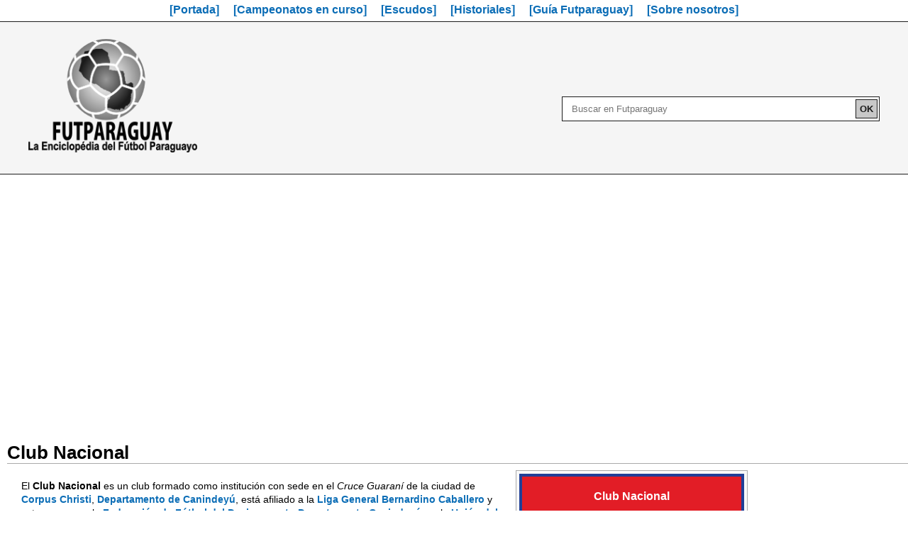

--- FILE ---
content_type: text/html; charset=UTF-8
request_url: https://www.futparaguay.com/2000/01/PC140905.html
body_size: 15849
content:
<!DOCTYPE html>
<html dir='ltr' xmlns='http://www.w3.org/1999/xhtml' xmlns:b='http://www.google.com/2005/gml/b' xmlns:data='http://www.google.com/2005/gml/data' xmlns:expr='http://www.google.com/2005/gml/expr'>
<head>
<link href='https://www.blogger.com/static/v1/widgets/2944754296-widget_css_bundle.css' rel='stylesheet' type='text/css'/>
<meta content='text/html; charset=UTF-8' http-equiv='Content-Type'/>
<meta content='blogger' name='generator'/>
<link href='https://www.futparaguay.com/favicon.ico' rel='icon' type='image/x-icon'/>
<link href='https://www.futparaguay.com/2000/01/PC140905.html' rel='canonical'/>
<!--Can't find substitution for tag [blog.ieCssRetrofitLinks]-->
<link href='https://sites.google.com/site/fuparesc/lg/f14/l1409/PC140905-00.png' rel='image_src'/>
<meta content='El Club Nacional es un club formado como institución con sede en el Cruce Guaraní de la ciudad de Corpus Christi, Departamento de Canindeyú, está afiliado a la Liga General Bernardino Caballero y esta a su vez a la Federación de Fútbol del Decimocuarto Departamento Canindeyú y a la Unión del Fútbol del Interior.' name='description'/>
<meta content='https://www.futparaguay.com/2000/01/PC140905.html' property='og:url'/>
<meta content='Club Nacional (Corpus Christi)' property='og:title'/>
<meta content='El Club Nacional es un club formado como institución con sede en el Cruce Guaraní de la ciudad de Corpus Christi, Departamento de Canindeyú, está afiliado a la Liga General Bernardino Caballero y esta a su vez a la Federación de Fútbol del Decimocuarto Departamento Canindeyú y a la Unión del Fútbol del Interior.' property='og:description'/>
<meta content='https://lh3.googleusercontent.com/blogger_img_proxy/AEn0k_stgJRQj2V2vRMfFmFWMd4Eu1rTfSzRpSCALuPtLqt15S7Yr18uUAZ8pJ7ndJL9U130l7dxpGYfqd94bZBHpA1wzS-LhcuvJOj7_Es3-hWfY066Ph3z0rMJwzT3qs83l5v2rWtDrM0=w1200-h630-p-k-no-nu' property='og:image'/>
<title>Club Nacional (Corpus Christi) -    FUTPARAGUAY</title>
<style id='page-skin-1' type='text/css'><!--
/*
-----------------------------------------------
Template RSSSF - Paraguay
Name:     sitio padrón
Date:     19 mar 2016
Updated by: Iosef Yashyn
----------------------------------------------- */
<Variable name="bgcolor" description="Page Background Color"
type="color" default="#000">
<Variable name="textcolor" description="Text Color"
type="color" default="#000">
<Variable name="linkcolor" description="Link Color"
type="color" default="#f00">
<Variable name="pagetitlecolor" description="Blog Title Color"
type="color" default="#000">
<Variable name="descriptioncolor" description="Blog Description Color"
type="color" default="#000">
<Variable name="titlecolor" description="Post Title Color"
type="color" default="#000">
<Variable name="bordercolor" description="Border Color"
type="color" default="#ccc">
<Variable name="colunaslateraiscolor" description="colunaslaterais Title Color"
type="color" default="#000">
<Variable name="colunaslateraistextcolor" description="colunaslaterais Text Color"
type="color" default="#000">
<Variable name="visitedlinkcolor" description="Visited Link Color"
type="color" default="#999">
<Variable name="bodyfont" description="Text Font"
type="font" default="normal normal 100% Georgia, Serif">
<Variable name="banner_topofont" description="colunaslaterais Title Font"
type="font"
default="normal normal 78% 'Trebuchet MS',Trebuchet,Arial,Verdana,Sans-serif">
<Variable name="pagetitlefont" description="Blog Title Font"
type="font"
default="normal normal 200% Georgia, Serif">
<Variable name="descriptionfont" description="Blog Description Font"
type="font"
default="normal normal 78% 'Trebuchet MS', Trebuchet, Arial, Verdana, Sans-serif">
<Variable name="postrodapefont" description="Post rodape Font"
type="font"
default="normal normal 78% 'Trebuchet MS', Trebuchet, Arial, Verdana, Sans-serif">
<Variable name="startSide" description="Side where text starts in blog language"
type="automatic" default="left">
<Variable name="endSide" description="Side where text ends in blog language"
type="automatic" default="right">
*/
.status-msg-body { display: none;  } /*D*/
.feed-links { display: none;  } /*D*/
.home-link { display: none;  } /*PAGINA INICIAL*/
#Attribution1 { display: none;  } /*TECNOLOGIA BLOGGER*/
#Followers1 { display: none;  } /*SEGUIDORES*/
#comments { display: none;  } /*COMENTARIOS*/
.comment-link { display: none;  } /*COMENTARIOS*/
.post-icons { display: none;  } /*COMENTARIOS*/
.date-header { display: none;  } /*DATA POSTS*/
.post-author vcard { display: none;  } /*AUTOR*/
.fn { display: none;  } /*AUTOR*/
.blog-pager-older-link { display: none;  } /*VER POSTAGEM MAS ANTIGA*/
.blog-pager-newer-link { display: none;  } /*VER POSTAGEM MAS RECENTE*/
#BlogArchive1 { display: none;  } /*ARQUIVO DO BLOGGER*/
.post-footer { display: none;  } /*POST FOOTER*/
.titlewrapper { display: none;  } /*TITULO DO BLOGGER*/
div.post hentry { display: none;  } /*TITULO DO POST*/
* {
padding: 0;
margin: 0;
border: 0;
}
* a {
text-decoration: none;
color: #0B6DB6;;
}
* a:visited {
color: #5A3696;
}
* a:hover {
text-decoration: underline;
}
a:active {
color: #FAA700;
}
html, body {
height: 100%;
}
hr {
border-top: 1px solid rgb(28,28,28);
margin-bottom: 0px;
}
span.link_red a {
color: red;
}
/*================================fin variablelist==============================================*/
/*================================body styles===================================================*/
body {
background: transparent;
margin: auto auto;
color: #000000;
font: arial,verdana;
text-align: center;
align-items: center;
width: 100%;
}
/*====================================Geral Styles===================================================*/
#geral-wrapper {
background:transparent;
width: 100%;
border: none;
margin: 0;
text-align: center;
}
#coluna_centro-wrapper {
background: transparent;
width: 100% ;
float: left;
word-wrap: break-word;
overflow: hidden;
}
#colunaslaterais-wrapper {
display: none;
background: url();
width: 50px;
float: right;
}
#colunaslaterais-wrapper2 {
background: url();
width: 50px;
float:left;
}
/*=======================imagens desc.=======================================*/
/*====(delete)====*/
.coluna {
display: none;
float:left;
width:50px;
}
/*================================Topo===================================================*/
#menu_top {
background: white;
position: fixed;
z-index: 99;
width: 100%;
height: 30px;
border-bottom:1px rgb(28,28,28) solid;
margin-bottom: 150px;
font-weight: bold;
font-family: Arial,Helvetica Neue,Helvetica,sans-serif;
}
#menu_top ul li {
display: inline;
padding: 8px;
}
#menu_top ul {
margin-top: 5px;
}
#_topo {
background: #F5F5F5;
width: 100%;
height: 190px;
border-bottom: 1px rgb(28,28,28) solid;
margin: 0;
text-align: center;
padding: 5px 0 0px 0;
}
#_topo figure {
height: 80px;
text-align: left;
margin-left: 40px;
}
#_topo p {
text-align: left;
}
#_topo figure h1 {
text-align: left;
font-size: 16pt;
margin-top: 10px;
margin-left: 10px;
}
#fsr {
display: inline;
float: right;
width: 35%;
height: 35px;
background: transparent;
margin:0 auto;
margin-top: 1px;
margin-right: 40px;
text-align: center;
padding: 0px 0px 0px 0px;
}
#past-v0 {
width: 85%;
margin-left: -15px;
}
#form_search {
background-color: white;
border: 1px RGB(28,28,28) solid;
padding: 3px 2px 3px 3px;
}
.f_search {
color: rgb(28,28,28);
background-color: white;
border: NONE;
border-radius: 0px 0px 0px 0px;
padding: 6px;
}
#sb_search {
display: inline;
float: right;
background-color: rgb(200,200,200);
border: 1px solid rgb(28,28,28);
color: rgb(28,28,28);
border-radius: 0px 0px 0px 0px;
font-weight: bold;
padding: 5px;
margin-top: 0px;
}
/*================================ Posts ============================*/
.post * {
text-align: left;
}
.post {
width: 100%;
background: white;
border: none;
margin: 0;
margin-top: 15px;
padding: 10px;
min-height: 300px;
}
.post div {
}
.post div a {
font-weight: bold;
}
.post h2 {
text-align: left;
font-size: 16pt;
}
.post p {
}
.post ul li {
text-align: left;
margin-top: 15px;
margin-left: 15px;
font-size: 15pt;
list-style: disc;
list-style-position: inside;
}
ul#_lista li {
font-weight: bold;
}
ul#_listb li {
font-weight: normal;
margin-top: 6px;
margin-left: 20px;
font-size: 14pt;
list-style: circle;
list-style-position: inside;
}
.post section#sec_text {
color: ;
}
div#portada {
font-family: Arial, 'Helvetica Neue', Helvetica, sans-serif;
}
div#portada li {
width: 40%;
list-style-type: square;
}
div#portada span._campeonatos_en_curso {
font-size:18px;
border-bottom: 1px #DDDDDD solid;
}
.about_docdiv {
margin: 40px 0 0 0;
border-top: 2px #545454 solid;
padding: 10px 0 0 0;
background: #DAE3EA;
padding: 8px;
font-family: Arial, 'Helvetica Neue', Helvetica, sans-serif;
}
.about_docti {
font-size: 14pt;
}
.post pre {
font-size: 13pt;
}
.post h6 {
display: none;
}
.t_pre {
font-size: small;
}
span.text_d a {
font-weight: normal;
text-decoration: underline;
}
.t_htree_general {
border-bottom: 1px rgb(150,150,150) solid;
}
#_rodape {
background: white;
color: rgb(20,20,20);
width: 100%;
height: 30px;
border: none;
margin: 0 ;
text-align: left;
padding: 0;
}
/*================================= Comments ============================*/
/*====(delete)====*/
#comments h4 {
display:none;
margin:1em 0;
font-weight: bold;
line-height: 1.4em;
text-transform:uppercase;
letter-spacing:.2em;
color: #000000;
}
/*===================== posts antigos / posts recentes =============================== */
/*====(delete)====*/
#blog-pager-newer-link {
display: none;
float: left;
}
#blog-pager-older-link {
display: none;
float: right;
}
#blog-pager {
display: none;
text-align: center;
}
/*===================================Atom============================================*/
/*====(delete)====*/
.feed-links {
display: none;
clear: both;
line-height: 2.5em;
}
/*================================= Colunas Laterais Content styles ====================================*/
.colunaslaterais {
color: #000000;
line-height: 1.5em;
}
.colunaslaterais ul {
list-style:none;
margin:0 0 0;
padding:0 0 0;
}
.colunaslaterais li {
margin:0;
padding-top:0;
padding-right:0;
padding-bottom:.25em;
padding-left:15px;
text-indent:-15px;
line-height:1.5em;
}
.coluna_centro .widget {
border-bottom:1px dotted #cccccc;
padding:0px 0px 0px 0px;
}
.colunaslaterais .widget, {
border-bottom:1px dotted #cccccc;
margin:0 0 1.5em;
padding:0 0 1.5em;
width:50px;
overflow:none;
}
.coluna_centro .Blog {
border-bottom-width: 0;
}
/*======================================== Profile ===================================================*/
.profile-img {
float: left;
margin-top: 0;
margin-right: 5px;
margin-bottom: 5px;
margin-left: 0;
padding: 4px;
border: 1px solid #cccccc;
}
.profile-data {
margin:0;
text-transform:uppercase;
letter-spacing:.1em;
font: normal normal 78% 'Trebuchet MS', Trebuchet, Arial, Verdana, Sans-serif;
color: #000000;
font-weight: bold;
line-height: 1.6em;
}
.profile-datablock {
margin:.5em 0 .5em;
}
.profile-textblock {
margin: 0.5em 0;
line-height: 1.6em;
}
.profile-link {
font: normal normal 78% 'Trebuchet MS', Trebuchet, Arial, Verdana, Sans-serif;
text-transform: uppercase;
letter-spacing: .1em;
}
/*-------------------################################################################-----------------------------------------------*/
.firstHeading {
border-bottom: 1px solid rgb(170, 170, 170);
margin: 0px 0px 0.1em;
overflow: hidden;
color: rgb(0, 0, 0);
font-weight: bold;
padding-top: 0px;
padding-bottom: 0px;
font-size: 1.6em;
line-height: 1.2em;
font-family: Arial,sans-serif,Helvetica;
font-style: normal; font-variant: normal;
letter-spacing: normal;
text-align: left;
text-indent: 0px;
text-transform: none;
white-space: normal;
word-spacing: 0px;
}
#bodyContent {
position: relative;
width: 80%;
line-height: 1.5em;
font-size: 0.8em;
color: rgb(0, 0, 0);
font-family: Arial,sans-serif,Helvetica;
font-style: normal;
font-variant: normal;
font-weight: normal;
letter-spacing: normal;
text-align: left;
text-indent: 0px;
text-transform: none;
white-space: normal;
word-spacing: 0px;
margin: 0 0 0 20px;
}
#bodyContent ul li {font-size: 13px;}
#bodyContent b a {font-size: 16px;}
.mw-content-ltr {
direction: ltr;
}
.infobox_v2 {
border: 1px solid #aaa;
margin: 0.5em 0px 0.7em 1.2em;
padding: 0.23em;
font-size: 13px;
background-color: rgb(249, 249, 249);
color: rgb(0, 0, 0);
clear: right;
float: right;
line-height: 1.4em;
width: 32%;
text-align: left;
}
.profile_club, .profile_clubk {
vertical-align: middle;
background-color: #CCCC88;
color:black;
font-size: 16px;
font-weight: bolder;
height: 45px;
line-height: 1.2em;
text-align: center;
background-position: 100% 0%;
}
.profile_clubk {
background:#DFDFDF;
}
.c_one,.c_onek,.c_onem {
vertical-align: top;
text-align: center;
background-color: rgb(221, 221, 221);
}
.c_one {
background-color:#CCCC88 ;
color:black;
}
.c_onem {
background:#DFDFDF;
}
.c_two,.c_cronk {
vertical-align: top;
text-align: left;
font-size: 11px;
width: 87px;
}
.c_three,.c_crony {
vertical-align: top;
font-size: 11px;
}
.c_img {
text-align: center;
padding-top:0px;
padding-bottom:0px;
}
table.infobox_v2 .c_img img {
margin:12px 0 12px 0;
}
.c_cronk,.c_crony {
text-align:center;
width:33%;
}
.col {
border:1px #8C8C87 solid;
font-size:10px;
}
/*-----------CSS-two---------------------------*/
.text_line_one,.text_format,.text_formatgrp {
margin: 0px 0px 0.1em;
color: rgb(0, 0, 0);
padding-top: 0px;
padding-bottom: 0px;
font-family: Arial,sans-serif,Helvetica;
font-style: normal;
font-variant: normal;
letter-spacing: normal;
text-align: start;
text-indent: 0px;
text-transform: none;
white-space: normal;
word-spacing: 0px;
}
.text_line_one {
border-bottom: 1px solid rgb(170, 170, 170);
overflow: hidden;
font-weight: bold;
font-size: 1.7em;
line-height: 1.2em;
}
.text_format {
border:none;
font-size: 14px;
text-align:justify;
text-indent:0px;
}
.text_formatgrp {
font-size:17px
}
.leyenda_text {
font-size:0.8em;
}
/*-------------CSS-infobox-start--------------*/
.infobox_plantilla, .infobox_history,.infobox_plantillaclub, .infobox_list,.infobox_plant, .infobox_afil,.infobox_camp, .infobox_res,
.infobox_afil_c, .infobox_table,.infobox_tablezz, .infobox_fix, .infobox_tablecolor, .infobox_estad, .infobox_plantillasel,.infobox_pyrm,.infobox_fedlis,.infobox_liglis, .infobox_spc, .ib_champ {
width:60%;
border:none;
border-collapse:collapse;
font-weight:normal;
font-size:13px;
font-family:Arial, Helvetica, sans-serif;
text-align:center;
color:black;
}
.infobox_history {
width:auto;
}
.infobox_plantillaclub {
width:60%;
}
.infobox_list {
width:59%
}
.infobox_plant {
width:80%
}
.infobox_camp {
width:65%;
}
.infobox_res {
width:75%;
border:1px #AAAAAA solid;
}
.infobox_afil {
border:1px #AAAAAA solid;
}
.infobox_afil_c {
width:85%;
border:1px #AAAAAA solid;
}
.infobox_table {
width:50%;
}
.infobox_tablezz {
width:65%;
}
.infobox_fix {
width:100%;
}
.infobox_tablecolor {
width:35%;
font-size:1.0em;
}
.infobox_plantillasel {
width:65%
}
.infobox_pyrm {
width: 85%
}
.infobox_fedlis {
width: 95%
}
.infobox_liglis {
width:70%
}
.infobox_spc {
width:100%;
border:1px #AAAAAA solid;
}
.ib_champ {
width:100%;
font-size:1.4em;
color:black;
text-align:center;
border:none;
font-weight:bold;
line-height:1.5em;}
.infobox_color {
margin:-2px;
}
.thib_plantilla, .thibn_plantilla {
border:1px #AAD0FF solid;
background-color:#AAD0FF;
color:black;
}
.thibn_plantilla {
text-align:left;
}
.tdib_plantilla {
background-color:white;
}
.tdibj_plantilla {
background-color:white; text-align:left;
}
.thib_history, .tdib_history {
background-color:white;
border:none;
width:65px;
}
.thib_list, .thib_listk, .thib_listm, .thib_listn, .thib_listcol, .thib_listctw, .thib_plaa, .thib_plab, .thib_plac {
background-color:#E0E0E0;
border:1px #AAAAAA solid;
padding:0.3em;
}
.thib_listk {
width:35%
}
.thib_listm {
width:6%
}
.thib_listn {
width:59%
}
.thib_listcol {
background:#AAD0FF;
}
.thib_listctw {
background:#FA8072;
}
.thib_plaa {
width:8%
}
.thib_plab {
width:25%
}
.thib_plac {
width:12%
}
.tdibp_list {
background-color:white;
text-align:left;
border:1px #AAAAAA solid;
padding:0.3em;
}
.tdib_list,.tdib_listap {
background-color:white;
border:1px #AAAAAA solid;
padding:0.3em;
}
.tdib_listap {
text-align:left;
}
.thib_afil, .thib_afiltn, .thib_afiltw, .thib_afiltr, .thib_afilmn, .thib_afilmw, .thib_afilmr {
background-color:#006699;
border:none;
color:white;
font-weight:bold;
padding:0.3em;
padding-left:0.5em;
text-align:left;
}
.thib_afilmn {
background-color:#006699;
width:45%
}
.thib_afilmw {
background-color:#006699;
width:35%
}
.thib_afilmr {
background-color:#006699; width:20%
}
.thib_afiltn {
background-color:#AE1C28;
width:45%
}
.thib_afiltw {
background-color:#AE1C28;
width:35%
}
.thib_afiltr {
background-color:#AE1C28;
width:20%
}
.thiba_afil {
background:#FFCCCC;
border:none;
font-weight:normal;
text-align:left;
padding:0.3em;
}
.thibcp_afil, .thibcq_afil, .thibcr_afil, .thibcs_afil, .thibct_afil,.thibya_afil,.thibyb_afil,.thibyc_afil,.thiba_spc,.thibb_spc,.thibc_spc,.thibd_spc {
background-color:#006699;
border:none;
color:white;
font-weight:bold;
padding:0.3em;
padding-left:0.7em;
text-align:left;
}
.thibcp_afil {
width:30%;
}
.thibcq_afil {
width:25%;
}
.thibcr_afil {
width:10%;
}
.thibcs_afil {
width:30%;
padding-left:1.5em;
}
.thibct_afil {
width:10%;
padding-right:0.5em;
}
.thibyb_afil, .thibyc_afil {
text-align:left;
}
.thibya_afil {
text-align: center;
}
.thibya_afil {
width:55%;
}
.thibyb_afil {
width:20%;
}
.thibyc_afil {
width:25%;
}
.thiba_spc {
width:auto
}
.thibb_spc {
width:auto
}
.thibc_spc {
width:auto
}
.thibd_spc {
width:auto
}
.tdib_afil, .tdibk_afil, .tdibya_afil, .tdibyb_afil,.tdib_afilon,.tdibk_afiltw{
background-color:#D0E7FF;
border:none;
text-align:left;
font-weight:normal;
padding:0.3em;
padding-left:0.5em;
}
.tdibk_afil {
background-color:#F5FAFF;
}
.tdibyb_afil {
background-color:#F5FAFF;
}
.tdib_afilon {
background-color:#F2DBDB;
}
.tdibk_afiltw {
background-color:#FFF;
}
.tdiba_afil {
background-color:#F5FAFF;
border:none;
text-align:left;
font-weight:normal;
padding:0.3em;
padding-left:0.5em;
}
.thib_camp {
background-color:#006699;
border:1px #AAAAAA solid;
padding:0.3em;
color:white;
font-weight:bold;
}
.thiba_camp,.thiba_campa,.thiba_campb,.thiba_campc {
background-color:#DFDFDF;
border:1px #AAAAAA solid;
padding:0.2em;
font-size:1.0em;
}
.thiba_campa {
width:12%
}
.thiba_campb {
width:44%
}
.tdib_camp {
background-color:#F9F9F9;
border:1px #AAAAAA solid;
padding:0.3em;
font-weight:bold;
}
.tdiba_camp {
background-color:#F9F9F9;
border:1px #AAAAAA solid;
text-align:left;
padding:0.3em;
}
.thib_res {
background-color:#006699;
color:white;
border:none;
font-weight:bold;
padding:0.3em;
}
.thiban_res, .thibap_res, .thibas_res, .thibat_res {
background-color:#DFDFDF;
border:1px #AAAAAA solid;
padding:0.3em;
font-size:1.0em;
}
.thiban_res {
width:30%;
}
.thibap_res {
width:10%;
}
.thibas_res {
width:10%;
}
.thibat_res {
width:50%;
}
.tdib_res {
background-color:white;
border:1px #AAAAAA solid;
text-align:left;
padding-left:0.4em;
padding:0.3em
}
.tdiba_res {
background-color:white;
border:1px #AAAAAA solid;
padding:0.3em;
}
.thib_table, .thiba_table, .thib_tablefix, .cla_rkg,.cla_equ, .cla_put, .cla_jug, .cla_gep, .cla_gol, .cla_dif, .cla_ron {
background-color:#F2F2F2;
border:1px #AAAAAA solid;
padding:0.3em;
}
.thiba_table {
background-color:#E0E0E0;
}
.thib_tablefix {
background-color:#006699; color:white;
}
.cla_rkg {
width:5%;
background-color:#006699;
color:white;
}
.cla_equ {
width:32%;
background-color:#006699;
color:white;
}
.cla_put {
width:5%;
background-color:#006699;
color:white;
}
.cla_jug {
width:5%;
background-color:#006699;
color:white;
}
.cla_gep {
width:7%;
background-color:#006699;
color:white;
}
.cla_gol {
width:7%;
background-color:#006699;
color:white;
}
.cla_dif {
width:6%;
background-color:#006699;
color:white;
}
.cla_ron {
width:26%;
background-color:#006699;
color:white;
}
.tdib_table, .tdiba_table, .tdibb_table,.tdib_tablefin,.tdib_tablesem,
.tdib_tablectf,.tdib_tableprf, .tdib_tablesgf,
.tdibgreen_table, .tdibred_table, .tdibpurple_table, .tdibyellow_table,
.tgreen_table, .tred_table, .tpurple_table, .tyellow_table {
background-color:white;
border:1px #AAAAAA solid;
padding:0.3em;
}
.tdib_tablefin {
background:#FFD700;
font-weight:bold;
}
.tdib_tablesem {
background:#C0C0C0;
}
.tdib_tablectf {
background:#CC9966;
}
.tdib_tableprf {
background:white;
}
.tdib_tablesgf {
background:#FFA95B;
}
.tdiba_table {
text-align:left;
}
.tdibb_table, .tgreen_table,.tred_table,.tpurple_table, .tyellow_table {
font-weight:bold;
font-size:1.1em;
}
.tgreen_table {
background-color:#CCFFCC;
}
.tred_table {
background-color:#FFCCCC;
}
.tpurple_table {
background-color:#CCCCFF;
}
.tyellow_table {
background-color:#FFFF99;
}
.tdibgreen_table, .tdibred_table, .tdibpurple_table, .tdibyellow_table {
text-align:left;
padding:0.1em;
font-size:0.9em;
}
.tdibgreen_table {
background-color:#CCFFCC;
width:15%;
height:1.0em;
}
.tdibred_table {
background-color:#FFCCCC;
width:15%;
}
.tdibpurple_table {
background-color:#CCCCFF;
width:15%;
}
.tdibyellow_table {
background-color:#FFFF99;
width:15%;
}
.thib_fix, .thiba_fix, .thibb_fix,.thib_fixfec, .thib_fixlcvs, .thib_fixres,.thib_fixest {
background-color:#F85F00;
border:1px #AAAAAA solid;
color:white;
padding:0.3em;
}
.thib_fixfec {width:12%;}
.thib_fixlcvs {width:25%;}
.thib_fixres {width:13%;}
.thib_fixest {width:25%;}
.thib_fixfec, .thib_fixlcvs, .thib_fixres,.thib_fixest {
background:#F2F2F2; color:black; font-style:italic; font-size:0.9em;}
.thib_fix { background:#F2F2F2; color:black; font-style:italic; font-size:0.9em;}
.thibb_fix { background-color:#D0E7FF; padding:1px; color:black; }
.tdib_fix, .tdiba_fix, .tdibc_fix,.tdibd_fix {
background-color:white;
border:1px #AAAAAA solid;
padding:0.3em;
font-weight:normal;
}
.tdiba_fix { font-size:0.9em; }
.tdibc_fix { font-weight:bold; font-size:1.2em; }
.tdibd_fix { padding:0px; }
.thib_estad, .tdib_estad, .tdibcam_estad, .tdibfin_estad, .tdibsem_estad,.tdib_pyr {
background-color:#F2F2F2;
border:1px #AAAAAA solid;
padding:0.3em;
}
.tdib_pyr { background-color:white; padding:0.8em; font-size:1.0em; line-height:1.3em; }
.tdib_estad { background-color:white; padding:0.1em; }
.tdibcam_estad { background-color:#FFD700; padding:0.1em;}
.tdibfin_estad { background-color:#C0C0C0; padding:0.1em;}
.tdibsem_estad { background-color:#9ACDFF; padding:0.1em;}
.infobox_ncout, .infobox_ncoutk,.infobox_ncouty {
margin: 1em 2em 1em 1em;
width:100%;
font-size: 0.9em;
color: black;
font-family: Arial,sans-serif,Helvetica;
font-weight: normal;
line-height: 0.9em;
text-align: start;
background-color: rgb(255, 255, 255);
}
.infobox_ncoutk {width:75%;}
.infobox_ncouty {width:50%;}
.class_ncouttz {width:2.0em;}
.class_ncouta {border: 1px #AAAAAA solid; color:white; padding:0.1em; background-color:#006699; text-align:center; height:1.5em;}
.class_ncoutb {border: 1px solid rgb(170, 170, 170); padding:0.1em; text-align:center; background-color:#f9f9f9; height:1.3em;}
.class_ncouthei { height:auto; width:1px;}
.ncoutwid {width:auto;}
.ncoutwida {width:auto;}
.ultnc { width:50px; padding:0.1em; border: 1px solid #aaa; text-align:center; background-color:#f9f9f9}
.ultnpp {width:50px; padding:0.1em; border: 1px solid #aaa; text-align:center; background-color:#f9f9f9 }
.ultnca { width:10px; padding:0.1em; border: 1px solid #aaa; text-align:center; background-color:#f9f9f9}
.ult {width:140px; padding:0.1em; padding-left:0.4em; height:1.9em; border: 1px solid #AAAAAA; background-color:#f9f9f9 }
.tdib_ncoutbdc,.tdib_ncoutbdck,.tdib_ncoutbdcy,.tdib_ncoutbdcw,.tdib_ncoutbdcu {
width:8px;
border-style: solid;
border-color: #006699;
border-width: 0px 0px 2px;
}
.tdib_ncoutbdck {border-width: 2px 0px; }
.tdib_ncoutbdcy {border-width: 2px 2px 2px 0px;}
.tdib_ncoutbdcw {border-width: 2px 0px 0px;}
.tdib_ncoutbdcu {border-width: 2px 0px;}
.map_mot {
border:blue 0px solid;
width:100%;
height:520px;
}
.map_on { border:orange 0px solid; width:30%; height:100%; float:left; }
.map_tw { border:green 0px solid; background-repeat:no-repeat; width:69%; height:100%; float:left; }
.map_txton { font-size:1.3em }
.map_txttw { font-size:1.2em }
.map_ligre { list-style-image:url("https://lh3.googleusercontent.com/blogger_img_proxy/AEn0k_uakgvqE_fq4i6gyDBr5ILa3XJCKWJ9oyGoMTRbhOd-LsmEPD_vU23WWP8GYbMiy7HvKLaECiZjS-gZsY0S6sCZ9jYg0w=s0-d"); }
.map_liora { list-style-image:url("https://lh3.googleusercontent.com/blogger_img_proxy/AEn0k_tyuit5X4mG9j4bYzGhoXlXIEZCCQl7uOuleiGo3ukFmSd0m9kxE5CfEKiAvvxBs50Q3wg1nd8PH2_GZ-4wayZabldJdhA=s0-d");}
.map_lired { list-style-image:url("https://lh3.googleusercontent.com/blogger_img_proxy/AEn0k_sTJLCOkWuYdJ6DR3f_SdH7UcxtzTKMtRK65Fb2NxgM1suiXimuLGmXxPyzZyN27Pdlawcwb_ZZITMtpqK8TSr5iSeHvA=s0-d"); }
.map_liyel { list-style-image:url("https://lh3.googleusercontent.com/blogger_img_proxy/AEn0k_uakgvqE_fq4i6gyDBr5ILa3XJCKWJ9oyGoMTRbhOd-LsmEPD_vU23WWP8GYbMiy7HvKLaECiZjS-gZsY0S6sCZ9jYg0w=s0-d");}
.map_liblu { list-style-image:url("https://lh3.googleusercontent.com/blogger_img_proxy/AEn0k_uVFIiYPslMlAlydvXWLIEbvPXUdQLTEubkY-T6c3XDimV_bm1Q6K3UvUJmB_spgUxBmEdgTXcideiOCARkDH0jAgxWMw=s0-d");}
/*-------------------################################################################-----------------------------------------------*/
/*=============================== Rodape =======================================*/
#rodape-wrapper {
background:url() no-repeat;
display:none ;
width:660px;
height:160px;
color:#fff;
text-align:center:center;
padding-top:20px;
}

--></style>
<script async='async' crossorigin='anonymous' src='https://pagead2.googlesyndication.com/pagead/js/adsbygoogle.js?client=ca-pub-1882139387632552'></script>
<script async='async' custom-element='amp-auto-ads' src='https://cdn.ampproject.org/v0/amp-auto-ads-0.1.js'>
</script>
<link href='https://www.blogger.com/dyn-css/authorization.css?targetBlogID=741328784277873595&amp;zx=29ad8358-5755-496e-86d3-14bcecb38ce9' media='none' onload='if(media!=&#39;all&#39;)media=&#39;all&#39;' rel='stylesheet'/><noscript><link href='https://www.blogger.com/dyn-css/authorization.css?targetBlogID=741328784277873595&amp;zx=29ad8358-5755-496e-86d3-14bcecb38ce9' rel='stylesheet'/></noscript>
<meta name='google-adsense-platform-account' content='ca-host-pub-1556223355139109'/>
<meta name='google-adsense-platform-domain' content='blogspot.com'/>

<!-- data-ad-client=ca-pub-1882139387632552 -->

</head>
<body>
<amp-auto-ads data-ad-client='ca-pub-1882139387632552' type='adsense'>
</amp-auto-ads>
<div id='error404-display-none'>
<div id='geral-wrapper'>
<div id='menu_top'>
<nav>
<ul>
<li>
<a href='http://www.futparaguay.com/' title='Visitar pagina principal'>[Portada]</a>
</li>
<li>
<a href='http://www.futparaguay.com/2016/04/campeonatos-en-curso.html' title='Campeonatos en curso'>[Campeonatos en curso]</a>
</li>
<li>
<a href='http://www.futparaguay.com/2016/02/futparaguay-escudos-escudos-del-futbol.html' title='Historiales'>[Escudos]</a>
</li>
<li>
<a href='http://www.futparaguay.com/2016/04/historiales.html' title='Historiales'>[Historiales]</a>
</li>
<li>
<a href='http://www.futparaguay.com/2016/04/guia-futparaguay.html' title='Guía Futparaguay'>[Guía Futparaguay]</a>
</li>
<li>
<a href='http://www.futparaguay.com/2016/04/sobre-nosotros.html' title='Sobre nosotros'>[Sobre nosotros]</a>
</li>
</ul>
</nav>
</div>
<div style='width: 100%; height: 50px; background: #F5F5F5;'>
<br/>
</div>
<div id='_topo'>
<figure>
<a href='http://www.futparaguay.com/' style='text-decoration:none;color:transparent;' title='Portada'>
<img alt='LOGO FUTPARAGUAY' src='https://blogger.googleusercontent.com/img/b/R29vZ2xl/AVvXsEibAr3WNnOZoHQeYawOmNkoHkVWb96euIrb3ToytLlaiOCteFfclcgVzhNm6fplszTs_wOCjsKj-pdOiF22M9uoP7ZgkXDcy96f15OJ_3QlbWi42cLg3kg-ThHcPDJ6RoOFoYDifnNWz7c/s0/g5541.png' style='width: 238px; height: 160px;'/>
</a><br/>
<h1 style='display:none;'>
FUTPARAGUAY - Centro de Investigación de Historia y Estadísticas del Fútbol Paraguayo (CIHEFP)
  </h1>
</figure>
<!-- formulario de pesquisa -->
<center>
<div id='fsr'>
<div>
<form action='https://www.google.com/search?client=https://www.futparaguay.com' id='form_search' method='get' target='_parent'>
<input class='f_search' id='past-v0' name='q' placeholder='Buscar en Futparaguay' size='50' type='text' value=''/>
<input class='f_search' name='domains' type='hidden' value='futparaguay.com'/>
<input class='f_search' name='sitesearch' type='hidden' value='futparaguay.com'/>
<input class='f_search' id='sb_search' type='submit' value='OK'/>
</form>
</div>
</div>
</center>
<!-- fin formulario de pesquisa-->
</div>
<br/><br/>
<script async='async' crossorigin='anonymous' src='https://pagead2.googlesyndication.com/pagead/js/adsbygoogle.js?client=ca-pub-1882139387632552'></script>
<!-- a01 -->
<ins class='adsbygoogle' data-ad-client='ca-pub-1882139387632552' data-ad-format='auto' data-ad-slot='3379445918' data-full-width-responsive='true' style='display:block'></ins>
<script>
     (adsbygoogle = window.adsbygoogle || []).push({});
</script>
<div id='coluna_centro-wrapper'>
<div class='coluna_centro section' id='coluna_centro'><div class='widget Blog' data-version='1' id='Blog1'>
<div class='blog-posts hfeed'>
<!--Can't find substitution for tag [defaultAdStart]-->

          <div class="date-outer">
        

          <div class="date-posts">
        
<div class='post-outer'>
<div class='post hentry' itemscope='itemscope' itemtype='http://schema.org/BlogPosting'>
<a name='5794431616033328699'></a>
<h6 class='post-title entry-title' itemprop='name'>
Club Nacional (Corpus Christi)
</h6>
<div class='post-header'>
<div class='post-header-line-1'></div>
</div>
<div class='post-body entry-content' id='post-body-5794431616033328699' itemprop='articleBody'>
<meta name="robots" content="index, follow"/>
<meta name="distribution" content="global"/>
<meta name="rating" content="general"/>
<meta name="language" content="es_ES"/>
<meta http-equiv="Content-type" content="text/html; charset=UTF-8" />
<meta name="Keywords" content="Club Nacional Corpus Christi"/>
<meta name="Description" content="-"/>


<style>
    .tdibk_afil, .tdib_afil, .tdiba_afil {
        border: 1px #aaa solid;
        background: #fff;
    }

    .tdib_tableg{
        font-weight: bold;
    }

    .thib_afilmn, .thib_afilmw, .thib_afilmr {
        border: 1px #aaa solid;
        background: #006699;
    }

    .infobox_table {
        margin-bottom: 15px;
    }

    .thibyy_fix, .thibb_fix { 
        color: white;
        background: #006699 ;
        border: 1px #aaa solid;
        padding: 4px;
    }

    .thibyy_fix { 
        background: rgb(25,25,25);
    }

    .thiba_fix  { 
        background: rgb(0,100,150) ;
        text-align: center;
        color: white;
    }

    .c_one, .profile_club {
        background: #ccddcc;
    }

    .cla_rkg, .cla_equ, .cla_put, .cla_jug, .cla_gep, .cla_gol, .cla_dif, .thib_fixfec,.thib_fixlcvs,.thib_fixres,.thib_fixlcvs,.thib_fixest { 
        background: #006699;
        color: #fff;
        border: 1px #aaa solid;
        text-align: center;
    }

    .thib_fixfec,.thib_fixlcvs,.thib_fixres,.thib_fixlcvs,.thib_fixest { 
        background: #EAEAE6;
        color: rgb(0,0,0);
        text-align: center;
    }

    .tdib_table, .tdibb_table, .tdiba_table,.tdiba_fix,.tdib_fix,.tdibc_fix,.tdib_fix,.tdiba_fix {
        background: #fff;
        border: 1px #aaa solid;
        text-align: center;
    }

    .tdiba_tablef{
        background: #fff;
        border: 1px #aaa solid;
        text-align: left;
    }

    .tdibb_table {
        background: #fff;
        color: black;
    }

    .tgreen_table {
        background: #ACE1AF;
        border: 1px #aaa solid;
        color: black;
        text-align: center;
    }

    .tred_table {
        background: #FFCCCC;
        border: 1px #aaa solid;
        color: black;
    }

    @media screen and (max-width: 768px) {
        * a:visited {
            color: #0B0080;
        }
    }

    .tdibk_afil, .tdib_afil {
        border: 1px #aaa solid;
        background: #fff;
    }

    .thib_afil {
        border: 1px #aaa solid;
        background: #006699;
        color: white;
    }

    .profile_club, .c_one { 
        background: #CC001C;
        color: white;
        border:4px #CC001C solid;
    }

    table.infobox_v2 td.c_img img { 
        margin:12px 0 12px 0;
    }

    /*============CSS MOBILE===============*/

    @media screen and (max-width: 320px) {
        .header-outer {
            width: 100%;
            height: 160px;
            background: #EAECF0;
            font-family: 'Arvo', serif;
            border-top: 2px #D0CAC9 solid;
            border-bottom: 2px #D0CAC9 solid;
            text-align: center;
            font-weight: bold;
            color: red;
        }

        #Blog1 {
            border: none;
            background: transparent;
        }

        .post-title {
            display: none;
        }

        #firstHeading {
            color: #54595D;
            border-bottom: 2px #EAECF0 solid;
            text-align: left;
            text-transform: uppercase;
            font-size: 17pt;
            margin-top:-25px;
            margin-bottom:25px;
        }

        #bodyContent {
            width: 100%;
            text-align: left;
        }

        .profile_club, .c_one {
            text-align: center;
        }

        table { 
            border-collapse: collapse;
            width: 100%
        }

        table,td,th { 
            border: 1px #A9A9A9 solid;
        }

        .c_img {
            text-align: center;
        }

        .c_onek {
            text-align: center;
        }

        .text_line_one {
            text-transform: uppercase;
            font-size: 16pt;
            border-bottom: 2px #EAECF0 solid;
        }

        .about_docdiv {
            background: #DAE3EA;
            padding: 6px;
        }

        .about_docti b {
            display: block;
            font-size: 15pt;
            text-align: center;
            text-transform: uppercase;
            border-bottom: 2px #75716D solid;
        }
    }

    @media (min-width: 321px) and (max-width: 768px) {
        .header-outer {
            width: 100%;
            height: 160px;
            background: #EAECF0;
            font-family: 'Arvo', serif;
            border-top: 2px #D0CAC9 solid;
            border-bottom: 2px #D0CAC9 solid;
            color: #54595D;
            text-align: center;
            font-weight: bold;
        }

        #Blog1 {
            border: none;
            background: transparent;
        }

        .post-title {
            display: none;
        }

        #firstHeading {
            color: #54595D;
            border-bottom: 2px #EAECF0 solid;
            text-align: left;
            text-transform: uppercase;
            font-size: 17pt;
            margin-top:-25px;
            margin-bottom:25px;
        }

        #bodyContent {
            width: 100%;
            text-align: left;
        }

        .profile_club, .c_one {
            text-align: center;
        }

        table { 
            border-collapse: collapse;
            width: 100%
        }

        table,td,th { 
            border: 1px #A9A9A9 solid;
        }

        .infobox_v2 {
            width: 80%;
            margin-left: 10%;
        }

        .c_img {
            text-align: center;
            background: none;
            box-shadow: none;
        }

        .c_onek {
            text-align: center;
            background: none;
            box-shadow: none;
        }

        .text_line_one {
            text-transform: uppercase;
            font-size: 16pt;
            border-bottom: 2px #EAECF0 solid;
        }

        .about_docdiv {
            background: #DAE3EA;
            padding: 6px;
        }

        .about_docti b {
            display: block;
            font-size: 15pt;
            text-align: center;
            text-transform: uppercase;
            border-bottom: 2px #75716D solid;
        }
    }

    #form_mobile {
        width: 100%;
        height: 45px;
        display: none;
        margin-top: -100px;
        margin-left: -5px;
        margin-bottom: 55px;
        text-align:center;
        background: white;
        border: 3px solid #CCCCCC;
        border-radius: 5px;
    }

    #form_mobile_a,#form_mobile_b {
        width:80%;
        height:35px;
        font-family:Arial;
        font-size:16px;
        padding:3px 0 3px 3px;
        border: 1px white solid;
        color: red;
        font-weight:bold;}

    #form_mobile_b {
        float: right;
        width:15%;
        margin-left: 1%;
        background:rgb(255,255,255);
        border: 1px white solid;
        padding:3px 0 3px 0px; 
        color: white;}

    @media screen and (max-width: 320px) {
        #form_mobile {
            display: block;
        }
    }

    @media (min-width: 321px) and (max-width: 768px) {
        #form_mobile {
            display: block;
            width: 80%;
            margin-left: 10%;
        }
    }

    table.infobox_v2 td.c_img img { 
        margin:12px 0 12px 0;
    }

    .thiba_campa, .thiba_campb, .thiban_res,
    .thibap_res, .thibas_res, .thibat_res { 
        background: #DFDFDF;
        color: #202020;
        border: 1px #AAAAAA solid;
    }

    .thib_afilmn {width: 45%;}
    .thib_afilmw {width: 35%;}
    .thib_afilmr {width: 20%;}
    .thiba_campa {width: 10%;}
    .thiba_campb {width: 45%;}
    .thiban_res  {width: 30%;}
    .thibap_res  {width: 10%;}
    .thibas_res  {width: 10%;}
    .thibat_res  {width: 50%;}


    /*background*/

    .thib_camp, .thib_res, .thib_afilmn, .thib_afilmw, .thib_afilmr, .thib_afil, .thib_list, .thib_estad, .thibya_afil, .thibyb_afil, .thibyc_afil,.thib_afiltn,.thib_afiltw,.thib_afiltr {
        background: #e21d26;
        color: rgb(255,255,255);
        border: 2px #213f97 solid;
        font-weight: bold;
        padding: 5px;
    }

    .profile_club, .c_one { 
        background: #e21d26;
        color: rgb(255,255,255);
        border: 4px #213f97 solid;
        padding: 5px;
    } 

    .tdibya_afil, .tdibyb_afil, .tdib_afilon {background: white; border: 1px #AAAAAA solid;}

    .profile_clubk {
        text-align: center;
    }

    /*background*/
</style>

<style>
    @import url('https://fonts.googleapis.com/css?family=Arvo|Slabo+27px');

    @media screen and (max-width: 768px) {
        * a:visited {
            color: #0B0080;
        }
    }
</style>

<!-------------------SCRIPT MOBILE ALERT----------------------->

<script type="text/javascript">
    if (screen.width < 321) {
        alert('Le recomendamos que para una mejor experiencia en la pagina utilice el móvil en Modo Horizontal o Apaisado');
    }
</script>

<!------------------------------------------------------------->

<!--/FORM_SEARCH/-->

<form action='http://www.google.com/search' id='form_mobile' method='get' name='input'>
    <input id='form_mobile_a' name='q' placeholder='Buscar en Futparaguay' type='text'/>
    <input id='form_mobile_b' type="image" src="https://upload.wikimedia.org/wikipedia/commons/4/48/Loupe.svg">
    <input class='f_search' name='domains' type='hidden' value='futparaguay.com'/>
    <input class='f_search' name='sitesearch' type='hidden' value='futparaguay.com'/>
</form>

<!------=======================================FIN-HEADER===============================================-------------->

<body>
    <br />
    <br />
    <h1 class="firstHeading" id="firstHeading" lang="es">
        <span dir="auto">Club Nacional</span> </h1>
    <div id="bodyContent">
        <div class="mw-content-ltr" dir="ltr" id="mw-content-text" lang="es">
            <table class="infobox_v2">
                <tbody>
                    <tr>
                        <th class="profile_club" colspan="3">Club Nacional</th>
                    </tr>
                    <tr>
                        <td class="c_img" colspan="3">
                            <img align="middle" alt="Escudo" src="https://sites.google.com/site/fuparesc/lg/f14/l1409/PC140905-00.png" style="height: 160px; width: auto;" />
                        </td>
                    </tr>
                    <tr>
                        <th class="c_one" colspan="3">Datos generales</th>
                    </tr>
                    <tr>
                        <th class="c_two" scope="row">Nombre</th>
                        <td class="c_three" colspan="2">Club Nacional</td>
                    </tr>

                    <tr>
                        <th class="c_two" scope="row">Apodo(s)</th>
                        <td class="c_three" colspan="2">-</td>
                    </tr>

                    <tr>
                        <th class="c_two" scope="row">Fundación</th>
                        <td class="c_three" colspan="2">-</td>
                    </tr>
                    <tr>
                        <th class="c_two" scope="row">Sede</th>
                        <td class="c_three" colspan="2">
                            Cruce Guaraní, <a href="https://es.wikipedia.org/wiki/Ybyraroban%C3%A1" target="_blank" title="Corpus Christi">Corpus Christi</a>
                        </td>
                    </tr>

                    <tr>
                        <th class="c_two" scope="row">Liga</th>
                        <td class="c_three" colspan="2">
                            <a href="http://www.futparaguay.com/2000/01/pl1409.html" title="Liga General Bernardino Caballero">Liga General Bernardino Caballero</a><br />
                        </td>
                    </tr>

                    <tr>
                        <th class="c_two" scope="row">Presidente</th>
                        <td class="c_three" colspan="2"> 
                            <img alt="Bandera" class="thumbborder" src="https://upload.wikimedia.org/wikipedia/commons/2/27/Flag_of_Paraguay.svg" style="border: 0px solid; height: 13px; vertical-align: middle; width: 20px;" />-
                        </td>
                    </tr>

                    <tr>
                        <th class="c_one" colspan="3">Instalaciones</th>
                    </tr>

                    <tr>
                        <th class="c_two" scope="row">Estadio</th>
                        <td class="c_three" colspan="2">Club Nacional</td>
                    </tr>

                    <tr>
                        <th class="c_two" scope="row">Ubicación</th>
                        <td class="c_three" colspan="2">
                            Cruce Guaraní, <a href="https://es.wikipedia.org/wiki/Ybyraroban%C3%A1" target="_blank" title="Corpus Christi">Corpus Christi</a>
                        </td>
                    </tr>

                    <tr>
                        <th class="c_two" scope="row">Capacidad</th>
                        <td class="c_three" colspan="2">-</td>
                    </tr>

                    <tr>
                        <th class="c_two" scope="row">Inauguración</th>
                        <td class="c_three" colspan="2">-</td>
                    </tr>


                    <tr>
                        <th class="c_one" colspan="3">Uniforme</th>
                    </tr>

                    <tr> 
                        <td class="c_img" colspan="3">
                            <img align="middle" alt="uniform" src="https://lh3.googleusercontent.com/blogger_img_proxy/AEn0k_tLjP7ivaoQ1347lO6nEJ2CHmJnJ0Ju4oa71KS8jphn1OxQlTB1CKN9-FC-9CiqpFa3GkzP6C4ZgBpB1EFewNLFBgXgx-1N4s8PtgKihYeMsAbvqR99N4Knia8rlhnzpXf-ow=s0-d" style="height: auto; width: 200px;">
                        </td>
                    </tr>


                    <tr>
                        <th class="c_one" colspan="3"><br /></th>
                    </tr>
                </tbody>
            </table>
            <br />
            <span class="text_format">
                El <b>Club Nacional</b> es un club formado como institución con sede en el <i>Cruce Guaraní</i> de la ciudad de 

                <a href="https://es.wikipedia.org/wiki/Ybyraroban%C3%A1" target="_blank" title="Corpus Christi">Corpus Christi</a>,

                <a href="http://es.wikipedia.org/wiki/Canindey%C3%BA" target="_blank" title="Departamento de Canindeyú">Departamento de Canindeyú</a>, 


                está afiliado a la 

                <a href="http://www.futparaguay.com/2000/01/pl1409.html" title="Liga General Bernardino Caballero">Liga General Bernardino Caballero</a> 

                y esta a su vez a la 

                <a href="http://www.futparaguay.com/2013/07/canindeyu.html" title="Federación de Fútbol del Decimocuarto Departamento Canindeyú">Federación de Fútbol del Decimocuarto Departamento Canindeyú</a>

                y a la 

                <a href="http://www.futparaguay.com/2000/01/profileufi.html">Unión del Fútbol del Interior</a>. <br />



            </span>
            <br /><br /><br /><br />


            <h2 class="text_line_one" lang="es">Historia</h2>
            <span class="text_format">
                <br />
                [...]
            </span>
            <br /><br /><br /><br />


            <h2 class="text_line_one" lang="es">Palmarés</h2>
            <br/>

            <table class="infobox_list">
                <tbody>
                    <tr>
                        <th class="thib_estad" style="width: 50%; text-align: center;">Competición</th>
                        <th class="thib_estad" style="width: 50%; text-align: center;">Títulos</th>
                    </tr>

                    <tr>
                        <td class="tdibp_list"> 
                            <a href="http://www.futparaguay.com/2000/01/pl1409.html" title="Liga General Bernardino Caballero">Liga General Bernardino Caballero</a>
                            <b>(-)</b>
                        </td>
                        <td class="tdib_list">
                            -
                        </td>
                    </tr>

                </tbody>
            </table>
            <br /><br /><br /><br />


            <h2 class="text_line_one" lang="es">Presidentes del Club Nacional</h2>
            <br/>

            <table class="infobox_list">
                <tbody>
                    <tr>
                        <th class="thib_estad">Nombre</th>
                        <th class="thib_estad">Período</th>
                    </tr>

                    <tr>
                        <td class="tdibp_list"> 
                            <img align="top" alt="Bandera Paraguay" src="https://lh3.googleusercontent.com/blogger_img_proxy/AEn0k_s4dV-CGlHlhV_FyWObLJphzZ7E2i-vffw1MXMG4sOO-BgTFZ78FHwMIwL7Lhl3cEl-qxkgE5zgD1v65oUdNn9TV-WgfwYnGb6ji1hkoqG4QK818BkdHyVSLUE8aJBYwtVDLhisxILzBNvFnJuKXKFI3DneZXSJmnWJfSXBGPWV-Z-6xaE9Eykw5O-pt2ifgQ=s0-d" style="border: medium none ; height: 15px; width: 23px;">&nbsp;
                            -</td>
                        <td class="tdib_list">-</td>
                    </tr>

                </tbody>
            </table>
            <br /><br /><br /><br />


            <h2 class="text_line_one" lang="es">Comisión Directiva Actual</h2>
            <br/>

            <table class="infobox_list">
                <tbody>
                    <tr>
                        <th class="thib_estad" style="text-align: center;">Cargo</th>
                        <th class="thib_estad" style="text-align: center;">Nombre</th>
                    </tr>

                    <tr>
                        <td class="tdib_list">-</td>
                        <td class="tdib_list">
                            <img align="top" alt="Bandera Paraguay" src="https://lh3.googleusercontent.com/blogger_img_proxy/AEn0k_s4dV-CGlHlhV_FyWObLJphzZ7E2i-vffw1MXMG4sOO-BgTFZ78FHwMIwL7Lhl3cEl-qxkgE5zgD1v65oUdNn9TV-WgfwYnGb6ji1hkoqG4QK818BkdHyVSLUE8aJBYwtVDLhisxILzBNvFnJuKXKFI3DneZXSJmnWJfSXBGPWV-Z-6xaE9Eykw5O-pt2ifgQ=s0-d" style="border: medium none ; height: 15px; width: 23px;">&nbsp;
                            -</td>
                    </tr>

                    <tr>
                        <td class="tdib_list">-</td>
                        <td class="tdibp_list"> 
                            <img align="top" alt="Bandera Paraguay" src="https://lh3.googleusercontent.com/blogger_img_proxy/AEn0k_s4dV-CGlHlhV_FyWObLJphzZ7E2i-vffw1MXMG4sOO-BgTFZ78FHwMIwL7Lhl3cEl-qxkgE5zgD1v65oUdNn9TV-WgfwYnGb6ji1hkoqG4QK818BkdHyVSLUE8aJBYwtVDLhisxILzBNvFnJuKXKFI3DneZXSJmnWJfSXBGPWV-Z-6xaE9Eykw5O-pt2ifgQ=s0-d" style="border: medium none ; height: 15px; width: 23px;">&nbsp;
                            -</td>
                    </tr>

                </tbody>
            </table>
            <br /><br /><br /><br />


            <h2 class="text_line_one" lang="es">Escudo</h2>
            <br/>

            <span class="text_format">

                A continuación se detallan los escudos del 

                <b>Club Nacional</b>.

                Incluye escudos actuales, históricos y variantes. Las versiones gráficas de los escudos son las oficiales excepto los escudos que todavia no estan regulados.<br/>


            </span>
            <br/>

            <table class="infobox_list">
                <tbody>
                    <tr>
                        <th class="thib_estad" style="width: 60%; text-align: center;">Escudo</th>
                        <th class="thib_estad" style="width: 40%; text-align: center;">Descripción</th>
                    </tr>

                    <tr>
                        <td class="tdibp_list" style="text-align: center;"> 
                            <img align="top" alt="escudo" src="https://sites.google.com/site/fuparesc/lg/f14/l1409/PC140905-00.png" style="border: medium none ; height: 100px; width: auto;" />
                        </td>
                        <td class="tdib_list" style="text-align: center;">Actual</td>
                    </tr>

                </tbody>
            </table>
            <br /><br /><br /><br />


            <h2 class="text_line_one" lang="es">Uniforme</h2>
            <br/>
            <span class="text_format">

                A continuación se detalla la cronología de los uniformes del 

                <b>Club Nacional</b>.<br/>

            </span>

            <br/>


            <table class="infobox_list">
                <tbody>

                    <tr>
                        <td class="tdibp_list" style="text-align: center; padding:20px 0px 20px 0px;"> 
                            <img align="top" alt="Uniform" src="https://lh3.googleusercontent.com/blogger_img_proxy/AEn0k_tLjP7ivaoQ1347lO6nEJ2CHmJnJ0Ju4oa71KS8jphn1OxQlTB1CKN9-FC-9CiqpFa3GkzP6C4ZgBpB1EFewNLFBgXgx-1N4s8PtgKihYeMsAbvqR99N4Knia8rlhnzpXf-ow=s0-d" style="border: medium none ; height: 100px; width: auto;">
                        </td>

                    </tr>

                    <tr>
                        <th class="thib_estad" style="text-align: center;">-</th>

                    </tr>

                </tbody>
            </table>
            <br /><br /><br /><br />


            <h2 class="text_line_one" lang="es">Jugadores Destacados</h2>
            <br/>

            <table class="infobox_list">
                <tbody>
                    <tr>
                        <th class="thib_estad">Jugador</th>
                        <th class="thib_estad">Posición</th>
                    </tr>

                    <tr>
                        <td class="tdibp_list"> 
                            <img align="top" alt="Bandera Paraguay" src="https://lh3.googleusercontent.com/blogger_img_proxy/AEn0k_s4dV-CGlHlhV_FyWObLJphzZ7E2i-vffw1MXMG4sOO-BgTFZ78FHwMIwL7Lhl3cEl-qxkgE5zgD1v65oUdNn9TV-WgfwYnGb6ji1hkoqG4QK818BkdHyVSLUE8aJBYwtVDLhisxILzBNvFnJuKXKFI3DneZXSJmnWJfSXBGPWV-Z-6xaE9Eykw5O-pt2ifgQ=s0-d" style="border: medium none ; height: 15px; width: 23px;">&nbsp;
                            -</td>
                        <td class="tdib_list">-</td>
                    </tr>



                </tbody>
            </table>
            <br /><br /><br /><br />












            <br /><br /><br /><br /><br />




            <br />
            <br />
        </div>
    </div>
    <div class="about_docdiv">
        <div class="about_docsty">
        </div>
        <div class="about_docdivon">
            <span class="about_docti"><b>Sobre este Documento</b></span><br />
            <span class="about_doc">Investigación: <b><i>(FUPAR)</i></b><br />
                Autor: <b><i>(FUPAR)</i></b> <br />
                Actualizado: <i>20/10/2018</i><br />
                <b>&#169; Copyright (AIHyE - FUPAR) Asociación de Investigación de
                    Historia y Estadísticas del Fútbol de Paraguay - <a href="http://www.futparaguay.com/" title="Futparaguay.com">Futparaguay.com
                    </a></b><br />
                Este documento pertenece al Archivo FUPAR, y su copia total o parcial
                es autorizada a toda organización o persona que brinde a sus autores un
                reconocimiento adecuado. <br />
                Todos los derechos reservados.<br />
                <b>CD</b>-PC140905<br />
            </span>
        </div>
    </div>
</body>
<div style='clear: both;'></div>
</div>
<div class='post-footer'>
<div class='post-footer-line post-footer-line-1'><span class='post-comment-link'>
</span>
<span class='post-icons'>
<span class='item-control blog-admin pid-1726571039'>
<a href='https://www.blogger.com/post-edit.g?blogID=741328784277873595&postID=5794431616033328699&from=pencil' title='Editar entrada'>
<img alt='' class='icon-action' height='18' src='https://resources.blogblog.com/img/icon18_edit_allbkg.gif' width='18'/>
</a>
</span>
</span>
</div>
<div class='post-footer-line post-footer-line-2'></div>
<div class='post-footer-line post-footer-line-3'></div>
</div>
</div>
<div class='comments' id='comments'>
<a name='comments'></a>
<div id='backlinks-container'>
<div id='Blog1_backlinks-container'>
</div>
</div>
</div>
</div>
<!--Can't find substitution for tag [defaultAdEnd]-->
<div class='inline-ad'>
</div>
<!--Can't find substitution for tag [adStart]-->

        </div></div>
      
<!--Can't find substitution for tag [adEnd]-->
</div>
<div class='blog-pager' id='blog-pager'>
<span id='blog-pager-newer-link'>
<a class='blog-pager-newer-link' href='https://www.futparaguay.com/2000/01/CD-PC100209.html' id='Blog1_blog-pager-newer-link' title='Entrada más reciente'>Entrada más reciente</a>
</span>
<span id='blog-pager-older-link'>
<a class='blog-pager-older-link' href='https://www.futparaguay.com/2000/01/PC040605.html' id='Blog1_blog-pager-older-link' title='Entrada antigua'>Entrada antigua</a>
</span>
<a class='home-link' href='https://www.futparaguay.com/'>Página Principal</a>
</div>
<div class='clear'></div>
<div class='post-feeds'>
</div>
</div></div>
</div>
<!-- spacer for skins that want colunaslaterais and coluna_centro to be the same height-->
<div class='clear'>&#160;</div>
<div id='rodape'>
<div class='rodape no-items section' id='rodape'></div>
<div id='_rodape' style='width: 98%; height: 250px; background: black; color: white; font-family: Arial, Helvetica, sans-serif; ;padding:10px ;'>
<script async='async' data-ad-client='ca-pub-1882139387632552' src='https://pagead2.googlesyndication.com/pagead/js/adsbygoogle.js'></script>
<!-- end geral-wrapper -->
<b>CONTACTO:</b>
<br/>
<img align='middle' alt='icon' src='https://blogger.googleusercontent.com/img/b/R29vZ2xl/AVvXsEjYKP9in813lRdx4t6nAxfY9q3Y_dvnkLKX46hmV9DqO7hRbGB_JywG1CGPgum1P5aAkOMLhfg2yQ6nOBdFqZRe8tudDhtIG6Wii4qTIifxhJ5o2wlZuHINpCXvJgGoMobHg7qIODOTeuIEm7aml-pAF38d1gAW7flXKguOYoucy0skWdyfd-ZRzO7qM4c/s1600/g179.png' style='height: 50px; width:50px;'/> 
admin@futparaguay.com (E-mail)
<br/>
<br/>
<br/>
<b>Seguinos en las redes:</b>
<br/>
<a href='https://twitter.com/futparaguay_' target='_blank'>
<img align='middle' alt='icon-twiiter/X-futparaguay' onmouseout='this.src=&#39;https://blogger.googleusercontent.com/img/b/R29vZ2xl/AVvXsEijj3ZOdT2t77E4DTpV5jGZCSJNwM5FRK62UJdZIc_AY6RdjPBSfuh0fQZlNNNSk6DE9esXw3nuiR0ers-0MD7v1JVpES6gWX2ciawNG2ku5uk1yW12e_Tj8mQ3aVhy1w6ssXeuV0YxPrV2VjbXsn6aT2w9ETOs8Qhj94Mj-EVdfIa0QNpg-yizAogsE3o/s1600/Twitter-5.png&#39;' onmouseover='this.src=&#39;https://blogger.googleusercontent.com/img/b/R29vZ2xl/AVvXsEjg9sozM7bPuz_ZozR6wKc9pO7NxvK4tf4-CRWmjRQWwtg4_8OnHpcq9jFRWYBzYw2FCVz8NsdbFWkWCxm5WK87VujQ-FzBbZp75yDhYVbummGYZ9eP3dtuHkeB9H_5uDh7uaDvveVJDEAaQBPQemUvMxz9HpAlHlteXhgzvj5xgiwXOLP00-HLBkY-EYI/s1600/Twitter.png&#39;' src='https://blogger.googleusercontent.com/img/b/R29vZ2xl/AVvXsEijj3ZOdT2t77E4DTpV5jGZCSJNwM5FRK62UJdZIc_AY6RdjPBSfuh0fQZlNNNSk6DE9esXw3nuiR0ers-0MD7v1JVpES6gWX2ciawNG2ku5uk1yW12e_Tj8mQ3aVhy1w6ssXeuV0YxPrV2VjbXsn6aT2w9ETOs8Qhj94Mj-EVdfIa0QNpg-yizAogsE3o/s1600/Twitter-5.png' style='height: 50px; width:50px;'/>
</a>
<a href='https://www.facebook.com/profile.php?id=61559841399532' target='_blank'>
<img align='middle' alt='icon-facebook-futparaguay' onmouseout='this.src=&#39;https://blogger.googleusercontent.com/img/b/R29vZ2xl/AVvXsEh9jTe529lvt7wUz4SfrWWnDvtvXuEXnII2SCQLXAzKfPGSp7skC3-tW4ljQ2RaI0Fw8g78JKeHKn7kUdLaMbnXKi7dpaI6MXUvNXTs1Jq27La-eBQFD9oi4qCDqm2Haw7O5DmsviwNKzuxp6NTV2b1PT6pHcj7BluVuS-zbX9gOjdUneRO5qW75QTwAg4/s1600/Facebook-5.png&#39;' onmouseover='this.src=&#39;https://blogger.googleusercontent.com/img/b/R29vZ2xl/AVvXsEgomBPz2WgTCuvoXTZ5T-AkRMnkDQ29xDsvbHc0xHd5G9iDtzWzJAd0g5IQ1_WUaTDZMNc5WAuAxQKjSNfSDaNzAy-eCLgkak8QZsYBrJLPrTZBxaLcpihhwCj7B6ksnlGjeThsLMzQkgprtOX2YDAil2jkedc-UyGFiiAfRBMX9Nd1G4xqdrQLCp3SN4M/s1600/Facebook.png&#39;' src='https://blogger.googleusercontent.com/img/b/R29vZ2xl/AVvXsEh9jTe529lvt7wUz4SfrWWnDvtvXuEXnII2SCQLXAzKfPGSp7skC3-tW4ljQ2RaI0Fw8g78JKeHKn7kUdLaMbnXKi7dpaI6MXUvNXTs1Jq27La-eBQFD9oi4qCDqm2Haw7O5DmsviwNKzuxp6NTV2b1PT6pHcj7BluVuS-zbX9gOjdUneRO5qW75QTwAg4/s1600/Facebook-5.png' style='height: 50px; width:50px;'/>
</a>
<a href='https://www.youtube.com/@futparaguay9249' target='_blank'>
<img align='middle' alt='icon-youtube-futparaguay' onmouseout='this.src=&#39;https://blogger.googleusercontent.com/img/b/R29vZ2xl/AVvXsEj5YwcZIDQmtlEBfsnNCdgeOCDedOiuUgvXQlpGgiDuuKoM2Xdede3mW3z4QSr1Rz2aNt7JkbJz1LNg63wcFF5FhmilPxlYJnGBbm1AMmCzleDF1ZmDCZMz1XZlHukiIqzYoFZtGBOASq23HrH0Wuejm3xMy6tu3dsFjzbe-PuQ9AdFZB0xFh6ew0-Lbo0/s1600/YouTube-5.png&#39;' onmouseover='this.src=&#39;https://blogger.googleusercontent.com/img/b/R29vZ2xl/AVvXsEh068dNj55Xq2tcPVosUH5YgiCxX06F0B7_8vb6RM04Gn_1s32iqJKKeqSAA5cMkTe2xlEOIG1LGjmKuNvIfJKJz4PU3HPCexcV0oNRNZwj53NJ5ukfvlsxry-FOL6_ivIZIuLi9AOTsUqtm4PExJPgYZNe7fsk63ZI0Yq-IqE5Qd1DWZ4DbpNf9hK0PSc/s1600/YouTube.png&#39;' src='https://blogger.googleusercontent.com/img/b/R29vZ2xl/AVvXsEj5YwcZIDQmtlEBfsnNCdgeOCDedOiuUgvXQlpGgiDuuKoM2Xdede3mW3z4QSr1Rz2aNt7JkbJz1LNg63wcFF5FhmilPxlYJnGBbm1AMmCzleDF1ZmDCZMz1XZlHukiIqzYoFZtGBOASq23HrH0Wuejm3xMy6tu3dsFjzbe-PuQ9AdFZB0xFh6ew0-Lbo0/s1600/YouTube-5.png' style='height: 50px; width:50px;'/>
</a>
<span style='display: none;'>
<a href='' target='_blank'>
<img align='middle' alt='icon-pinterest-futparaguay' onmouseout='this.src=&#39;https://blogger.googleusercontent.com/img/b/R29vZ2xl/AVvXsEgSyCcQF9Zff40ka-_Wf75aiIMbe_jBO8T9nW-qeV7TcFK0F2dCzCKELFnJ5DRfDD5weE-tMSwLBg21VFFphfFfVt4G5Zc8IeEUgJASewgAFXw6n7QDOqZKjgsnHxI0y0gJoHxNk-EfUAZqU4YPWRpkVqNnEJQs6LPR_Pl5XY3lUftZDbxZMa8FCHyPbOA/s1600/Pinterest-5.png&#39;' onmouseover='this.src=&#39;https://blogger.googleusercontent.com/img/b/R29vZ2xl/AVvXsEjkMi8JTgYoML3C8uTnHuNyXHCtyYgScw3zmqbBD_a7SMKTJ_vARNa81zr-vxN9HycUsK9SE1tRxnF-Y0hH_MTlqp9irMrDqtP_e1B5cydFS9mh927RHYshTmKbxcOb7Xtwasm4iKhyPUUPiA3WrcPHgHZD4xAf8Iiv0NBR2irtydbPPx_kaXUorLtggf0/s1600/Pinterest.png&#39;' src='https://blogger.googleusercontent.com/img/b/R29vZ2xl/AVvXsEgSyCcQF9Zff40ka-_Wf75aiIMbe_jBO8T9nW-qeV7TcFK0F2dCzCKELFnJ5DRfDD5weE-tMSwLBg21VFFphfFfVt4G5Zc8IeEUgJASewgAFXw6n7QDOqZKjgsnHxI0y0gJoHxNk-EfUAZqU4YPWRpkVqNnEJQs6LPR_Pl5XY3lUftZDbxZMa8FCHyPbOA/s1600/Pinterest-5.png' style='height: 50px; width:50px;'/>
</a>
<a href='' target='_blank'>
<img align='middle' alt='icon-instagram-futparaguay' onmouseout='this.src=&#39;https://blogger.googleusercontent.com/img/b/R29vZ2xl/AVvXsEhWeqT5CYQonofghl41MfuuSr6u9YQKjTFrWoNxd_TPJfXeEaf5R6ULt_feyqcMDm8uZfyR1QBbHZqskpcxouRC63lO1MvszWGf8QxtWkUHBDL2rEZyjVj1IOftT-6Nm41XCM18tamk1OxrG9EDwfWmpfJhgV8WqRm21Tgnrdy55_OtcKOuzXseUVk89yI/s1600/Instagram-3.png&#39;' onmouseover='this.src=&#39;https://blogger.googleusercontent.com/img/b/R29vZ2xl/AVvXsEi0gDxNqT5sSdqiGGk9erDvK2nzOje0OWtDI0ZceJ9Cuom69tNXyEqbzS10adoX-PyHgu7P8kgcm2PWmSodjuIm3SBRZwiK2OHlVxWsQVInjsRniFgZqfZ95yo7BRm1HvnlksFV4NN1EwQcceKtwbdgKarDuLGHwvNR6vJ79JZF_1nKXNRX4g7vvQ3fyAU/s1600/Instagram.png&#39;' src='https://blogger.googleusercontent.com/img/b/R29vZ2xl/AVvXsEhWeqT5CYQonofghl41MfuuSr6u9YQKjTFrWoNxd_TPJfXeEaf5R6ULt_feyqcMDm8uZfyR1QBbHZqskpcxouRC63lO1MvszWGf8QxtWkUHBDL2rEZyjVj1IOftT-6Nm41XCM18tamk1OxrG9EDwfWmpfJhgV8WqRm21Tgnrdy55_OtcKOuzXseUVk89yI/s1600/Instagram-3.png' style='height: 50px; width:50px;'/>
</a>
</span>
<br/>
<br/>
<br/>
</div>
</div>
<b>[ &#169; Copyright Futparaguay Desde 2013 ]</b>
</div>
<div id='clear'></div>
</div>

<script type="text/javascript" src="https://www.blogger.com/static/v1/widgets/2028843038-widgets.js"></script>
<script type='text/javascript'>
window['__wavt'] = 'AOuZoY6ztYewLi2EZE_En2tGFrCEyeztqg:1769016382517';_WidgetManager._Init('//www.blogger.com/rearrange?blogID\x3d741328784277873595','//www.futparaguay.com/2000/01/PC140905.html','741328784277873595');
_WidgetManager._SetDataContext([{'name': 'blog', 'data': {'blogId': '741328784277873595', 'title': '   FUTPARAGUAY', 'url': 'https://www.futparaguay.com/2000/01/PC140905.html', 'canonicalUrl': 'https://www.futparaguay.com/2000/01/PC140905.html', 'homepageUrl': 'https://www.futparaguay.com/', 'searchUrl': 'https://www.futparaguay.com/search', 'canonicalHomepageUrl': 'https://www.futparaguay.com/', 'blogspotFaviconUrl': 'https://www.futparaguay.com/favicon.ico', 'bloggerUrl': 'https://www.blogger.com', 'hasCustomDomain': true, 'httpsEnabled': true, 'enabledCommentProfileImages': true, 'gPlusViewType': 'FILTERED_POSTMOD', 'adultContent': false, 'analyticsAccountNumber': '', 'encoding': 'UTF-8', 'locale': 'es-419', 'localeUnderscoreDelimited': 'es_419', 'languageDirection': 'ltr', 'isPrivate': false, 'isMobile': false, 'isMobileRequest': false, 'mobileClass': '', 'isPrivateBlog': false, 'isDynamicViewsAvailable': false, 'feedLinks': '\n', 'meTag': '', 'adsenseClientId': 'ca-pub-1882139387632552', 'adsenseHostId': 'ca-host-pub-1556223355139109', 'adsenseHasAds': true, 'adsenseAutoAds': false, 'boqCommentIframeForm': true, 'loginRedirectParam': '', 'isGoogleEverywhereLinkTooltipEnabled': true, 'view': '', 'dynamicViewsCommentsSrc': '//www.blogblog.com/dynamicviews/4224c15c4e7c9321/js/comments.js', 'dynamicViewsScriptSrc': '//www.blogblog.com/dynamicviews/6e0d22adcfa5abea', 'plusOneApiSrc': 'https://apis.google.com/js/platform.js', 'disableGComments': true, 'interstitialAccepted': false, 'sharing': {'platforms': [{'name': 'Obtener v\xednculo', 'key': 'link', 'shareMessage': 'Obtener v\xednculo', 'target': ''}, {'name': 'Facebook', 'key': 'facebook', 'shareMessage': 'Compartir en Facebook', 'target': 'facebook'}, {'name': 'BlogThis!', 'key': 'blogThis', 'shareMessage': 'BlogThis!', 'target': 'blog'}, {'name': 'X', 'key': 'twitter', 'shareMessage': 'Compartir en X', 'target': 'twitter'}, {'name': 'Pinterest', 'key': 'pinterest', 'shareMessage': 'Compartir en Pinterest', 'target': 'pinterest'}, {'name': 'Correo electr\xf3nico', 'key': 'email', 'shareMessage': 'Correo electr\xf3nico', 'target': 'email'}], 'disableGooglePlus': true, 'googlePlusShareButtonWidth': 0, 'googlePlusBootstrap': '\x3cscript type\x3d\x22text/javascript\x22\x3ewindow.___gcfg \x3d {\x27lang\x27: \x27es_419\x27};\x3c/script\x3e'}, 'hasCustomJumpLinkMessage': false, 'jumpLinkMessage': 'Leer m\xe1s', 'pageType': 'item', 'postId': '5794431616033328699', 'postImageUrl': 'https://sites.google.com/site/fuparesc/lg/f14/l1409/PC140905-00.png', 'pageName': 'Club Nacional (Corpus Christi)', 'pageTitle': '   FUTPARAGUAY: Club Nacional (Corpus Christi)', 'metaDescription': 'El Club Nacional es un club formado como instituci\xf3n con sede en el Cruce Guaran\xed de la ciudad de Corpus Christi, Departamento de Canindey\xfa, est\xe1 afiliado a la Liga General Bernardino Caballero y esta a su vez a la Federaci\xf3n de F\xfatbol del Decimocuarto Departamento Canindey\xfa y a la Uni\xf3n del F\xfatbol del Interior.'}}, {'name': 'features', 'data': {}}, {'name': 'messages', 'data': {'edit': 'Editar', 'linkCopiedToClipboard': 'V\xednculo copiado al portapapeles', 'ok': 'Aceptar', 'postLink': 'Publicar v\xednculo'}}, {'name': 'template', 'data': {'name': 'custom', 'localizedName': 'Personalizado', 'isResponsive': false, 'isAlternateRendering': false, 'isCustom': true}}, {'name': 'view', 'data': {'classic': {'name': 'classic', 'url': '?view\x3dclassic'}, 'flipcard': {'name': 'flipcard', 'url': '?view\x3dflipcard'}, 'magazine': {'name': 'magazine', 'url': '?view\x3dmagazine'}, 'mosaic': {'name': 'mosaic', 'url': '?view\x3dmosaic'}, 'sidebar': {'name': 'sidebar', 'url': '?view\x3dsidebar'}, 'snapshot': {'name': 'snapshot', 'url': '?view\x3dsnapshot'}, 'timeslide': {'name': 'timeslide', 'url': '?view\x3dtimeslide'}, 'isMobile': false, 'title': 'Club Nacional (Corpus Christi)', 'description': 'El Club Nacional es un club formado como instituci\xf3n con sede en el Cruce Guaran\xed de la ciudad de Corpus Christi, Departamento de Canindey\xfa, est\xe1 afiliado a la Liga General Bernardino Caballero y esta a su vez a la Federaci\xf3n de F\xfatbol del Decimocuarto Departamento Canindey\xfa y a la Uni\xf3n del F\xfatbol del Interior.', 'featuredImage': 'https://lh3.googleusercontent.com/blogger_img_proxy/AEn0k_stgJRQj2V2vRMfFmFWMd4Eu1rTfSzRpSCALuPtLqt15S7Yr18uUAZ8pJ7ndJL9U130l7dxpGYfqd94bZBHpA1wzS-LhcuvJOj7_Es3-hWfY066Ph3z0rMJwzT3qs83l5v2rWtDrM0', 'url': 'https://www.futparaguay.com/2000/01/PC140905.html', 'type': 'item', 'isSingleItem': true, 'isMultipleItems': false, 'isError': false, 'isPage': false, 'isPost': true, 'isHomepage': false, 'isArchive': false, 'isLabelSearch': false, 'postId': 5794431616033328699}}]);
_WidgetManager._RegisterWidget('_BlogView', new _WidgetInfo('Blog1', 'coluna_centro', document.getElementById('Blog1'), {'cmtInteractionsEnabled': false}, 'displayModeFull'));
</script>
</body>
</html>

--- FILE ---
content_type: text/html; charset=utf-8
request_url: https://www.google.com/recaptcha/api2/aframe
body_size: 269
content:
<!DOCTYPE HTML><html><head><meta http-equiv="content-type" content="text/html; charset=UTF-8"></head><body><script nonce="XD6gn6U4gjj9y03SMqhA9Q">/** Anti-fraud and anti-abuse applications only. See google.com/recaptcha */ try{var clients={'sodar':'https://pagead2.googlesyndication.com/pagead/sodar?'};window.addEventListener("message",function(a){try{if(a.source===window.parent){var b=JSON.parse(a.data);var c=clients[b['id']];if(c){var d=document.createElement('img');d.src=c+b['params']+'&rc='+(localStorage.getItem("rc::a")?sessionStorage.getItem("rc::b"):"");window.document.body.appendChild(d);sessionStorage.setItem("rc::e",parseInt(sessionStorage.getItem("rc::e")||0)+1);localStorage.setItem("rc::h",'1769016384053');}}}catch(b){}});window.parent.postMessage("_grecaptcha_ready", "*");}catch(b){}</script></body></html>